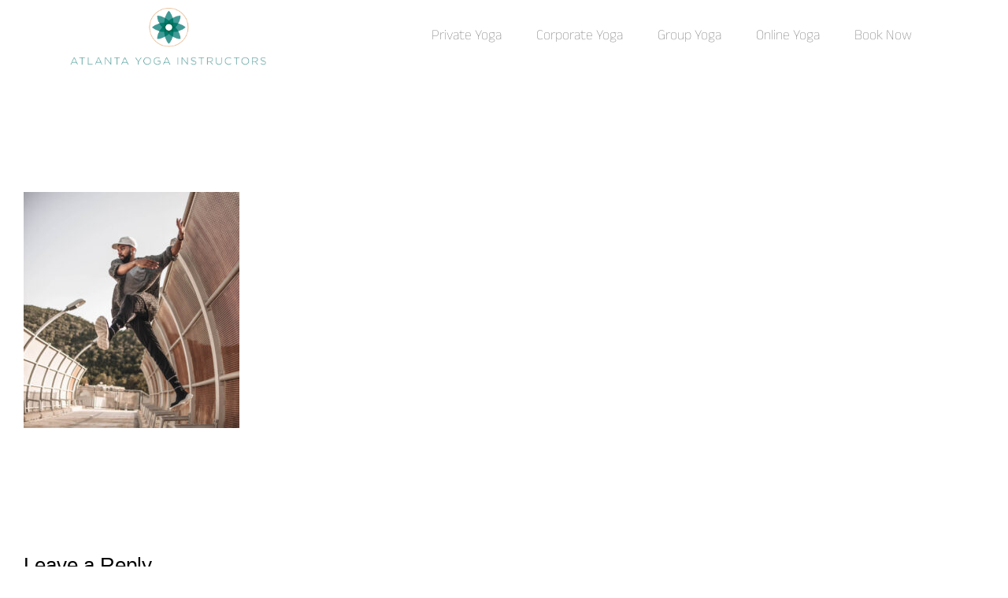

--- FILE ---
content_type: text/html; charset=utf-8
request_url: https://www.google.com/recaptcha/api2/aframe
body_size: 266
content:
<!DOCTYPE HTML><html><head><meta http-equiv="content-type" content="text/html; charset=UTF-8"></head><body><script nonce="wXf8dtrK3PQI0WmTgLmHwQ">/** Anti-fraud and anti-abuse applications only. See google.com/recaptcha */ try{var clients={'sodar':'https://pagead2.googlesyndication.com/pagead/sodar?'};window.addEventListener("message",function(a){try{if(a.source===window.parent){var b=JSON.parse(a.data);var c=clients[b['id']];if(c){var d=document.createElement('img');d.src=c+b['params']+'&rc='+(localStorage.getItem("rc::a")?sessionStorage.getItem("rc::b"):"");window.document.body.appendChild(d);sessionStorage.setItem("rc::e",parseInt(sessionStorage.getItem("rc::e")||0)+1);localStorage.setItem("rc::h",'1765111210131');}}}catch(b){}});window.parent.postMessage("_grecaptcha_ready", "*");}catch(b){}</script></body></html>

--- FILE ---
content_type: text/css
request_url: https://atlantayogainstructor.com/wp-content/themes/contempo/style.css?ver=1.0.0
body_size: 29
content:
@charset "UTF-8";
/*
Theme Name: Contempo
Theme URI: https://contempo.cmsmasters.net/
Author: cmsmasters
Author URI: https://cmsmasters.net/
Description: Contempo is a WordPress theme for dance schools that teach ballet, contempo dancing, latino & salsa clubs, hip-hop and jazz-funk dancing classes, zumba fitness and other dancing studios. Contempo has all the needed functionality inside, together with the ready solutions. If you are creating dancing blog, fitness blog, dancing school website, a dance or ballet studio online presence, Contempo theme is a perfect choice for you.
Version: 1.0.1
License:
License URI:
Text Domain: contempo
Domain Path: /theme-config/languages
Tags: one-column, two-columns, three-columns, four-columns, left-sidebar, right-sidebar, custom-background, custom-colors, custom-header, custom-menu, editor-style, featured-image-header, featured-images, flexible-header, full-width-template, microformats, post-formats, rtl-language-support, sticky-post, theme-options, threaded-comments, translation-ready
*/


.sticky,
.bypostauthor,
.screen-reader-text {
  outline: none;
}


--- FILE ---
content_type: text/css
request_url: https://atlantayogainstructor.com/wp-content/uploads/elementor/css/contempo-courses-for-membership-add-on.min.css?ver=1.0.0
body_size: 865
content:
#cmsmasters_body .pmpro_courses{background-color:var(--cmsmasters-lesson-wrapper-bg-color);border-left:var(--cmsmasters-lesson-wrapper-bd-width-left) var(--cmsmasters-lesson-wrapper-bd-style) var(--cmsmasters-lesson-wrapper-bd-color);border-bottom:var(--cmsmasters-lesson-wrapper-bd-width-bottom) var(--cmsmasters-lesson-wrapper-bd-style) var(--cmsmasters-lesson-wrapper-bd-color);border-right:var(--cmsmasters-lesson-wrapper-bd-width-right) var(--cmsmasters-lesson-wrapper-bd-style) var(--cmsmasters-lesson-wrapper-bd-color);border-top:var(--cmsmasters-lesson-wrapper-bd-width-top) var(--cmsmasters-lesson-wrapper-bd-style) var(--cmsmasters-lesson-wrapper-bd-color);-webkit-border-radius:var(--cmsmasters-lesson-wrapper-bd-radius);border-radius:var(--cmsmasters-lesson-wrapper-bd-radius);-webkit-box-shadow:var(--cmsmasters-lesson-wrapper-box-shadow);box-shadow:var(--cmsmasters-lesson-wrapper-box-shadow);padding:var(--cmsmasters-lesson-wrapper-padding-top) var(--cmsmasters-lesson-wrapper-padding-right) var(--cmsmasters-lesson-wrapper-padding-bottom) var(--cmsmasters-lesson-wrapper-padding-left);margin:var(--cmsmasters-lesson-wrapper-gap,1.5rem) auto 0;width:100%;max-width:var(--cmsmasters-lesson-wrapper-width,100%)}#cmsmasters_body .pmpro_courses:first-child{margin-top:0}#cmsmasters_body .pmpro_courses:last-child{margin-bottom:0}#cmsmasters_body .pmpro_courses .pmpro_courses-title{text-align:var(--cmsmasters-lesson-title-alignment,center);margin-bottom:var(--cmsmasters-lesson-title-gap,calc(1.5rem * 1.7));color:var(--cmsmasters-lesson-color-title);font-family:var(--cmsmasters-lesson-title-font-family);font-weight:var(--cmsmasters-lesson-title-font-weight);font-style:var(--cmsmasters-lesson-title-font-style);text-transform:var(--cmsmasters-lesson-title-text-transform);-webkit-text-decoration:var(--cmsmasters-lesson-title-text-decoration);text-decoration:var(--cmsmasters-lesson-title-text-decoration);font-size:var(--cmsmasters-lesson-title-font-size);line-height:var(--cmsmasters-lesson-title-line-height);letter-spacing:var(--cmsmasters-lesson-title-letter-spacing)}#cmsmasters_body .pmpro_courses .pmpro_courses-list{margin:0}#cmsmasters_body .pmpro_courses .pmpro_courses-list-item{border-top:var(--cmsmasters-lesson-border-width,1px) solid;border-color:var(--cmsmasters-lesson-border-color-list);padding:calc(var(--cmsmasters-lesson-list-gap) / 2) 0}#cmsmasters_body .pmpro_courses .pmpro_courses-list-item:first-child{border-top:none;padding-top:0}#cmsmasters_body .pmpro_courses .pmpro_courses-list-item:last-child{padding-bottom:0}#cmsmasters_body .pmpro_courses .pmpro_courses-list-item-link{display:-webkit-box;display:-ms-flexbox;display:flex;-webkit-box-orient:horizontal;-webkit-box-direction:normal;-ms-flex-direction:row;flex-direction:row;-webkit-box-pack:justify;-ms-flex-pack:justify;justify-content:space-between;-webkit-box-align:center;-ms-flex-align:center;align-items:center;-ms-flex-wrap:nowrap;flex-wrap:nowrap;padding:0;color:var(--cmsmasters-lesson-color-list);font-family:var(--cmsmasters-lesson-list-font-family);font-weight:var(--cmsmasters-lesson-list-font-weight);font-style:var(--cmsmasters-lesson-list-font-style);text-transform:var(--cmsmasters-lesson-list-text-transform);-webkit-text-decoration:var(--cmsmasters-lesson-list-text-decoration);text-decoration:var(--cmsmasters-lesson-list-text-decoration);font-size:var(--cmsmasters-lesson-list-font-size);line-height:var(--cmsmasters-lesson-list-line-height);letter-spacing:var(--cmsmasters-lesson-list-letter-spacing)}#cmsmasters_body .pmpro_courses .pmpro_courses-list-item-link .pmpro_courses-list-item-title{-webkit-transition:color .3s ease;-o-transition:color .3s ease;transition:color .3s ease}#cmsmasters_body .pmpro_courses .pmpro_courses-list-item-link:hover .pmpro_courses-list-item-title{-webkit-text-decoration:var(--cmsmasters-lesson-list-text-decoration);text-decoration:var(--cmsmasters-lesson-list-text-decoration);color:var(--cmsmasters-lesson-color-list-hover)}#cmsmasters_body .pmpro_courses .pmpro_courses-list-item-link .dashicons{display:-webkit-box;display:-ms-flexbox;display:flex;-webkit-box-align:center;-ms-flex-align:center;align-items:center;font-size:var(--cmsmasters-lesson-list-icon-size);color:var(--cmsmasters-lesson-color-list-icon)}#cmsmasters_body .pmpro_courses .pmpro_courses-list-item-link .dashicons.dashicons-yes{color:var(--cmsmasters-lesson-color-list-icon-completed)}#cmsmasters_body .pmpro_content_message{margin-top:calc(1.5rem * 1.7);text-align:center;font-family:var(--cmsmasters-h5-font-family);font-weight:var(--cmsmasters-h5-font-weight);font-style:var(--cmsmasters-h5-font-style);text-transform:var(--cmsmasters-h5-text-transform);-webkit-text-decoration:var(--cmsmasters-h5-text-decoration);text-decoration:var(--cmsmasters-h5-text-decoration);font-size:var(--cmsmasters-h5-font-size);line-height:var(--cmsmasters-h5-line-height);letter-spacing:var(--cmsmasters-h5-letter-spacing);title:var(--cmsmasters-colors-text)}#cmsmasters_body .pmpro_content_message a{font-family:var(--cmsmasters-button-font-family);font-weight:var(--cmsmasters-button-font-weight);font-style:var(--cmsmasters-button-font-style);text-transform:var(--cmsmasters-button-text-transform);-webkit-text-decoration:var(--cmsmasters-button-text-decoration);text-decoration:var(--cmsmasters-button-text-decoration);font-size:var(--cmsmasters-button-font-size);line-height:var(--cmsmasters-button-line-height);letter-spacing:var(--cmsmasters-button-letter-spacing);color:var(--cmsmasters-button-normal-colors-color);border-top:var(--cmsmasters-button-normal-bd-width-top) var(--cmsmasters-button-normal-bd-style) var(--cmsmasters-button-normal-colors-bd);border-right:var(--cmsmasters-button-normal-bd-width-right) var(--cmsmasters-button-normal-bd-style) var(--cmsmasters-button-normal-colors-bd);border-bottom:var(--cmsmasters-button-normal-bd-width-bottom) var(--cmsmasters-button-normal-bd-style) var(--cmsmasters-button-normal-colors-bd);border-left:var(--cmsmasters-button-normal-bd-width-left) var(--cmsmasters-button-normal-bd-style) var(--cmsmasters-button-normal-colors-bd);-webkit-border-radius:var(--cmsmasters-button-normal-bd-radius);border-radius:var(--cmsmasters-button-normal-bd-radius);text-shadow:var(--cmsmasters-button-text-shadow);-webkit-box-shadow:var(--cmsmasters-button-normal-box-shadow);box-shadow:var(--cmsmasters-button-normal-box-shadow);padding:var(--cmsmasters-button-padding-top) var(--cmsmasters-button-padding-right) var(--cmsmasters-button-padding-bottom) var(--cmsmasters-button-padding-left);display:inline-block;cursor:pointer;word-break:normal;position:relative;z-index:0;-webkit-transition:all .3s ease-in-out;-o-transition:all .3s ease-in-out;transition:all .3s ease-in-out;overflow:hidden;background-color:transparent;background-image:none;margin:1.5rem 10px 0 0}#cmsmasters_body .pmpro_content_message a:hover{color:var(--cmsmasters-button-hover-colors-color);border-color:var(--cmsmasters-button-hover-colors-bd);-webkit-border-radius:var(--cmsmasters-button-hover-bd-radius);border-radius:var(--cmsmasters-button-hover-bd-radius);-webkit-text-decoration:var(--cmsmasters-button-hover-text-decoration);text-decoration:var(--cmsmasters-button-hover-text-decoration);text-shadow:var(--cmsmasters-button-hover-text-shadow);-webkit-box-shadow:var(--cmsmasters-button-hover-box-shadow);box-shadow:var(--cmsmasters-button-hover-box-shadow)}#cmsmasters_body .pmpro_content_message a:after,#cmsmasters_body .pmpro_content_message a:before{content:"";width:100%;height:100%;position:absolute;left:0;top:0;z-index:-1;-webkit-transition:opacity .3s ease-in-out;-o-transition:opacity .3s ease-in-out;transition:opacity .3s ease-in-out}#cmsmasters_body .pmpro_content_message a:before{background-color:var(--cmsmasters-button-normal-colors-bg);background-image:var(--cmsmasters-button-normal-colors-bg-image);opacity:1}#cmsmasters_body .pmpro_content_message a:after{background-color:var(--cmsmasters-button-hover-colors-bg);background-image:var(--cmsmasters-button-hover-colors-bg-image);opacity:0}#cmsmasters_body .pmpro_content_message a:hover:before{opacity:0}#cmsmasters_body .pmpro_content_message a:hover:after{opacity:1}#cmsmasters_body .pmpro_content_message a:last-child{margin-right:0}#cmsmasters_body .pmpro_courses_lesson-back-to-course,#cmsmasters_body .pmpro_courses_lesson-back-to-course p,#cmsmasters_body .pmpro_courses_lesson-status,#cmsmasters_body .pmpro_courses_lesson-status p{margin:0}#cmsmasters_body .pmpro_courses_lesson-status{text-align:center;font-family:var(--cmsmasters-h5-font-family);font-weight:var(--cmsmasters-h5-font-weight);font-style:var(--cmsmasters-h5-font-style);text-transform:var(--cmsmasters-h5-text-transform);-webkit-text-decoration:var(--cmsmasters-h5-text-decoration);text-decoration:var(--cmsmasters-h5-text-decoration);font-size:var(--cmsmasters-h5-font-size);line-height:var(--cmsmasters-h5-line-height);letter-spacing:var(--cmsmasters-h5-letter-spacing)}#cmsmasters_body .pmpro_courses_lesson-status P{font-size:0;display:-webkit-box;display:-ms-flexbox;display:flex;-ms-flex-wrap:nowrap;flex-wrap:nowrap;-webkit-box-pack:center;-ms-flex-pack:center;justify-content:center;-webkit-box-align:center;-ms-flex-align:center;align-items:center}#cmsmasters_body .pmpro_courses_lesson-status input[type=checkbox]{width:28px;height:28px}#cmsmasters_body .pmpro_courses_lesson-status label{font-family:var(--cmsmasters-h5-font-family);font-weight:var(--cmsmasters-h5-font-weight);font-style:var(--cmsmasters-h5-font-style);text-transform:var(--cmsmasters-h5-text-transform);-webkit-text-decoration:var(--cmsmasters-h5-text-decoration);text-decoration:var(--cmsmasters-h5-text-decoration);font-size:var(--cmsmasters-h5-font-size);line-height:var(--cmsmasters-h5-line-height);letter-spacing:var(--cmsmasters-h5-letter-spacing)}#cmsmasters_body .pmpro_courses_lesson-status *{font:inherit}#cmsmasters_body .pmpro_courses_lesson-back-to-course{text-align:center;margin-top:1.5rem;font-family:var(--cmsmasters-text-font-family);font-weight:var(--cmsmasters-text-font-weight);font-style:var(--cmsmasters-text-font-style);text-transform:var(--cmsmasters-text-text-transform);-webkit-text-decoration:var(--cmsmasters-text-text-decoration);text-decoration:var(--cmsmasters-text-text-decoration);font-size:var(--cmsmasters-text-font-size);line-height:var(--cmsmasters-text-line-height);letter-spacing:var(--cmsmasters-text-letter-spacing)}#cmsmasters_body .pmpro_courses_lesson-back-to-course *{font:inherit}

--- FILE ---
content_type: text/css
request_url: https://atlantayogainstructor.com/wp-content/uploads/elementor/css/post-1826.css?ver=1765036863
body_size: 574
content:
.elementor-kit-1826{--e-global-color-primary:#121111;--e-global-color-secondary:#3D3D3D;--e-global-color-text:#404040;--e-global-color-accent:#000000;--e-global-color-tertiary:#474747;--e-global-color-background:#ffffff;--e-global-color-alternate:#ECECE7;--e-global-color-border:#E1E1E1;--e-global-typography-primary-font-family:"Rubik Local";--e-global-typography-primary-font-weight:500;--e-global-typography-secondary-font-family:"Rubik Local";--e-global-typography-secondary-font-weight:400;--e-global-typography-text-font-family:"Work Sans Local";--e-global-typography-text-font-size:16px;--e-global-typography-text-font-weight:normal;--e-global-typography-text-text-transform:none;--e-global-typography-text-font-style:normal;--e-global-typography-text-text-decoration:none;--e-global-typography-text-line-height:1.65em;--e-global-typography-text-letter-spacing:0px;--e-global-typography-text-word-spacing:0px;--e-global-typography-accent-font-family:"Anek Odia";--e-global-typography-accent-font-size:18px;--e-global-typography-accent-font-weight:100;--e-global-typography-accent-text-transform:none;--e-global-typography-accent-font-style:normal;--e-global-typography-accent-text-decoration:none;--e-global-typography-accent-line-height:1.5em;--e-global-typography-accent-letter-spacing:0px;--e-global-typography-accent-word-spacing:0px;--e-global-typography-tertiary-font-family:"Rubik Local";--e-global-typography-tertiary-font-size:16px;--e-global-typography-tertiary-font-weight:normal;--e-global-typography-tertiary-text-transform:none;--e-global-typography-tertiary-font-style:normal;--e-global-typography-tertiary-text-decoration:none;--e-global-typography-tertiary-line-height:1.5em;--e-global-typography-tertiary-letter-spacing:0px;--e-global-typography-tertiary-word-spacing:0px;--e-global-typography-meta-font-family:"Rubik Local";--e-global-typography-meta-font-size:14px;--e-global-typography-meta-font-weight:normal;--e-global-typography-meta-text-transform:none;--e-global-typography-meta-font-style:normal;--e-global-typography-meta-text-decoration:none;--e-global-typography-meta-line-height:1.55em;--e-global-typography-meta-letter-spacing:0px;--e-global-typography-meta-word-spacing:0px;--e-global-typography-taxonomy-font-family:"Rubik Local";--e-global-typography-taxonomy-font-size:12px;--e-global-typography-taxonomy-font-weight:500;--e-global-typography-taxonomy-text-transform:uppercase;--e-global-typography-taxonomy-font-style:normal;--e-global-typography-taxonomy-text-decoration:none;--e-global-typography-taxonomy-line-height:1.65em;--e-global-typography-taxonomy-letter-spacing:0px;--e-global-typography-taxonomy-word-spacing:0px;--e-global-typography-small-font-family:"Rubik Local";--e-global-typography-small-font-size:13px;--e-global-typography-small-font-weight:normal;--e-global-typography-small-text-transform:none;--e-global-typography-small-font-style:normal;--e-global-typography-small-text-decoration:none;--e-global-typography-small-line-height:1.55em;--e-global-typography-small-letter-spacing:0px;--e-global-typography-small-word-spacing:0px;--e-global-typography-h1-font-family:"Anek Odia";--e-global-typography-h1-font-size:48px;--e-global-typography-h1-font-weight:500;--e-global-typography-h1-text-transform:none;--e-global-typography-h1-font-style:normal;--e-global-typography-h1-text-decoration:none;--e-global-typography-h1-line-height:1.15em;--e-global-typography-h1-letter-spacing:0px;--e-global-typography-h1-word-spacing:0px;--e-global-typography-h2-font-family:"Anek Odia";--e-global-typography-h2-font-size:40px;--e-global-typography-h2-font-weight:300;--e-global-typography-h2-text-transform:none;--e-global-typography-h2-font-style:normal;--e-global-typography-h2-text-decoration:none;--e-global-typography-h2-line-height:1.15em;--e-global-typography-h2-letter-spacing:0px;--e-global-typography-h2-word-spacing:0px;--e-global-typography-h3-font-family:"Anek Odia";--e-global-typography-h3-font-size:32px;--e-global-typography-h3-font-weight:500;--e-global-typography-h3-text-transform:none;--e-global-typography-h3-font-style:normal;--e-global-typography-h3-text-decoration:none;--e-global-typography-h3-line-height:1.2em;--e-global-typography-h3-letter-spacing:0px;--e-global-typography-h3-word-spacing:0px;--e-global-typography-h4-font-family:"Work Sans Local";--e-global-typography-h4-font-size:26px;--e-global-typography-h4-font-weight:normal;--e-global-typography-h4-text-transform:none;--e-global-typography-h4-font-style:normal;--e-global-typography-h4-text-decoration:none;--e-global-typography-h4-line-height:1.25em;--e-global-typography-h4-letter-spacing:0px;--e-global-typography-h4-word-spacing:0px;--e-global-typography-h5-font-family:"Rubik Local";--e-global-typography-h5-font-size:20px;--e-global-typography-h5-font-weight:normal;--e-global-typography-h5-text-transform:none;--e-global-typography-h5-font-style:normal;--e-global-typography-h5-text-decoration:none;--e-global-typography-h5-line-height:1.3em;--e-global-typography-h5-letter-spacing:0px;--e-global-typography-h5-word-spacing:0px;--e-global-typography-h6-font-family:"Rubik Local";--e-global-typography-h6-font-size:16px;--e-global-typography-h6-font-weight:normal;--e-global-typography-h6-text-transform:none;--e-global-typography-h6-font-style:normal;--e-global-typography-h6-text-decoration:none;--e-global-typography-h6-line-height:1.4em;--e-global-typography-h6-letter-spacing:0px;--e-global-typography-h6-word-spacing:0px;--e-global-typography-button-font-family:"Rubik Local";--e-global-typography-button-font-size:16px;--e-global-typography-button-font-weight:normal;--e-global-typography-button-text-transform:none;--e-global-typography-button-font-style:normal;--e-global-typography-button-text-decoration:none;--e-global-typography-button-line-height:1.4em;--e-global-typography-button-letter-spacing:0px;--e-global-typography-button-word-spacing:0px;--e-global-typography-blockquote-font-family:"Rubik Local";--e-global-typography-blockquote-font-size:24px;--e-global-typography-blockquote-font-weight:300;--e-global-typography-blockquote-text-transform:none;--e-global-typography-blockquote-font-style:normal;--e-global-typography-blockquote-text-decoration:none;--e-global-typography-blockquote-line-height:1.35em;--e-global-typography-blockquote-letter-spacing:0px;--e-global-typography-blockquote-word-spacing:0px;--e-global-typography-0e63e62-font-family:"Rubik Local";--e-global-typography-0e63e62-font-size:21px;--e-global-typography-0e63e62-font-weight:normal;--e-global-typography-0e63e62-text-transform:none;--e-global-typography-0e63e62-font-style:normal;--e-global-typography-0e63e62-text-decoration:none;--e-global-typography-0e63e62-line-height:1.35em;--e-global-typography-0e63e62-letter-spacing:0px;--e-global-typography-0e63e62-word-spacing:0px;}.elementor-section.elementor-section-boxed > .elementor-container{max-width:1320px;}.e-con{--container-max-width:1320px;}.elementor-widget:not(:last-child){margin-block-end:20px;}.elementor-element{--widgets-spacing:20px 20px;--widgets-spacing-row:20px;--widgets-spacing-column:20px;}{}.cmsmasters-headline{display:var(--page-title-display);}@media(max-width:1024px){.elementor-kit-1826{--e-global-typography-text-font-size:16px;--e-global-typography-tertiary-font-size:15px;--e-global-typography-h1-font-size:40px;--e-global-typography-h2-font-size:34px;--e-global-typography-h3-font-size:27px;--e-global-typography-h4-font-size:22px;--e-global-typography-h5-font-size:18px;--e-global-typography-h6-font-size:15px;--e-global-typography-button-font-size:15px;--e-global-typography-blockquote-font-size:22px;--e-global-typography-0e63e62-font-size:19px;}.elementor-section.elementor-section-boxed > .elementor-container{max-width:1024px;}.e-con{--container-max-width:1024px;}}@media(max-width:767px){.elementor-kit-1826{--e-global-typography-text-font-size:15px;--e-global-typography-accent-font-size:14px;--e-global-typography-tertiary-font-size:14px;--e-global-typography-meta-font-size:13px;--e-global-typography-taxonomy-font-size:11px;--e-global-typography-small-font-size:12px;--e-global-typography-h1-font-size:28px;--e-global-typography-h2-font-size:26px;--e-global-typography-h3-font-size:22px;--e-global-typography-h4-font-size:19px;--e-global-typography-h5-font-size:17px;--e-global-typography-h6-font-size:14px;--e-global-typography-button-font-size:14px;--e-global-typography-blockquote-font-size:18px;--e-global-typography-0e63e62-font-size:16px;}.elementor-section.elementor-section-boxed > .elementor-container{max-width:767px;}.e-con{--container-max-width:767px;}}

--- FILE ---
content_type: text/css
request_url: https://atlantayogainstructor.com/wp-content/uploads/elementor/css/post-1905.css?ver=1765036863
body_size: 1284
content:
.elementor-1905 .elementor-element.elementor-element-8b3c2dd .elementor-widget-cmsmasters-site-logo__image-container img{width:250px;max-width:250px;}.elementor-bc-flex-widget .elementor-1905 .elementor-element.elementor-element-ee20d0e.elementor-column .elementor-widget-wrap{align-items:center;}.elementor-1905 .elementor-element.elementor-element-ee20d0e.elementor-column.elementor-element[data-element_type="column"] > .elementor-widget-wrap.elementor-element-populated{align-content:center;align-items:center;}.elementor-1905 .elementor-element.elementor-element-ee20d0e.elementor-column > .elementor-widget-wrap{justify-content:center;}.elementor-1905 .elementor-element.elementor-element-472344b{--dropdown-horizontal-distance:5px;width:initial;max-width:initial;--indicator-main-gap:8px;--indicator-submenu-gap:8px;--main-item-horizontal-padding:10px;--main-side-item-horizontal-padding:10px;--dropdown-top-distance:10px;--dropdown-border-radius:3px 3px 3px 3px;--dropdown-padding-top:20px;--dropdown-padding-right:20px;--dropdown-padding-bottom:20px;--dropdown-padding-left:20px;--dropdown-box-shadow:10px 2px 50px 0px rgba(189.00000000000003, 178, 199.00000000000003, 0.15);--dropdown-main-level-typography-font-family:var( --e-global-typography-accent-font-family ), Sans-serif;--dropdown-main-level-typography-font-size:var( --e-global-typography-accent-font-size );--dropdown-main-level-typography-font-weight:var( --e-global-typography-accent-font-weight );--dropdown-main-level-typography-text-transform:var( --e-global-typography-accent-text-transform );--dropdown-main-level-typography-font-style:var( --e-global-typography-accent-font-style );--dropdown-main-level-typography-text-decoration:var( --e-global-typography-accent-text-decoration );--dropdown-main-level-typography-line-height:var( --e-global-typography-accent-line-height );--dropdown-main-level-typography-letter-spacing:var( --e-global-typography-accent-letter-spacing );--dropdown-main-level-typography-word-spacing:var( --e-global-typography-accent-word-spacing );--dropdown-main-level-color:var( --e-global-color-secondary );--dropdown-main-level-color-hover:var( --e-global-color-primary );--dropdown-main-level-color-active:var( --e-global-color-primary );--dropdown-item-main-horizontal-padding:0px;--dropdown-item-main-vertical-padding:0px;--dropdown-item-space-main-between:10px;--dropdown-divider-type:none;}.elementor-1905 .elementor-element.elementor-element-472344b .elementor-widget-cmsmasters-nav-menu__main.cmsmasters-layout-horizontal > ul > li > a .elementor-widget-cmsmasters-nav-menu__arrow > span,
					.elementor-1905 .elementor-element.elementor-element-472344b .elementor-widget-cmsmasters-nav-menu__main.cmsmasters-layout-vertical.cmsmasters-vertical-type-normal > ul > li > a .elementor-widget-cmsmasters-nav-menu__arrow > span{font-size:10px;}.elementor-1905 .elementor-element.elementor-element-472344b .elementor-widget-cmsmasters-nav-menu__main.cmsmasters-layout-horizontal > ul > li > a .elementor-widget-cmsmasters-nav-menu__arrow > span svg,
					.elementor-1905 .elementor-element.elementor-element-472344b .elementor-widget-cmsmasters-nav-menu__main.cmsmasters-layout-vertical.cmsmasters-vertical-type-normal > ul > li > a .elementor-widget-cmsmasters-nav-menu__arrow > span svg{width:10px;height:10px;}.elementor-1905 .elementor-element.elementor-element-472344b .elementor-widget-cmsmasters-nav-menu__main.cmsmasters-layout-horizontal > ul > li .elementor-widget-cmsmasters-nav-menu__dropdown-submenu,
					.elementor-1905 .elementor-element.elementor-element-472344b .elementor-widget-cmsmasters-nav-menu__main.cmsmasters-layout-vertical.cmsmasters-vertical-type-normal > ul > li .elementor-widget-cmsmasters-nav-menu__dropdown-submenu{width:200px;}.elementor-1905 .elementor-element.elementor-element-472344b .elementor-widget-cmsmasters-nav-menu__main.cmsmasters-layout-horizontal > ul ul a .elementor-widget-cmsmasters-nav-menu__arrow > span,
					.elementor-1905 .elementor-element.elementor-element-472344b .elementor-widget-cmsmasters-nav-menu__main.cmsmasters-layout-vertical.cmsmasters-vertical-type-normal > ul ul a .elementor-widget-cmsmasters-nav-menu__arrow > span,
					.elementor-1905 .elementor-element.elementor-element-472344b .elementor-widget-cmsmasters-nav-menu__main.cmsmasters-layout-vertical.cmsmasters-vertical-type-toggle a .elementor-widget-cmsmasters-nav-menu__arrow > span,
					.elementor-1905 .elementor-element.elementor-element-472344b .elementor-widget-cmsmasters-nav-menu__main.cmsmasters-layout-vertical.cmsmasters-vertical-type-accordion a .elementor-widget-cmsmasters-nav-menu__arrow > span,
					.elementor-1905 .elementor-element.elementor-element-472344b .elementor-widget-cmsmasters-nav-menu__dropdown a .elementor-widget-cmsmasters-nav-menu__arrow > span{font-size:10px;}.elementor-1905 .elementor-element.elementor-element-472344b .elementor-widget-cmsmasters-nav-menu__main.cmsmasters-layout-horizontal > ul ul a .elementor-widget-cmsmasters-nav-menu__arrow > span svg,
					.elementor-1905 .elementor-element.elementor-element-472344b .elementor-widget-cmsmasters-nav-menu__main.cmsmasters-layout-vertical.cmsmasters-vertical-type-normal > ul ul a .elementor-widget-cmsmasters-nav-menu__arrow > span svg,
					.elementor-1905 .elementor-element.elementor-element-472344b .elementor-widget-cmsmasters-nav-menu__main.cmsmasters-layout-vertical.cmsmasters-vertical-type-toggle a .elementor-widget-cmsmasters-nav-menu__arrow > span svg,
					.elementor-1905 .elementor-element.elementor-element-472344b .elementor-widget-cmsmasters-nav-menu__main.cmsmasters-layout-vertical.cmsmasters-vertical-type-accordion a .elementor-widget-cmsmasters-nav-menu__arrow > span svg,
					.elementor-1905 .elementor-element.elementor-element-472344b .elementor-widget-cmsmasters-nav-menu__dropdown a .elementor-widget-cmsmasters-nav-menu__arrow > span svg{width:10px;height:10px;}.elementor-1905 .elementor-element.elementor-element-472344b .elementor-widget-cmsmasters-nav-menu__main.cmsmasters-layout-horizontal > ul > li > a,
			.elementor-1905 .elementor-element.elementor-element-472344b .elementor-widget-cmsmasters-nav-menu__main.cmsmasters-layout-vertical.cmsmasters-vertical-type-normal > ul > li > a,
			.elementor-1905 .elementor-element.elementor-element-472344b .elementor-widget-cmsmasters-nav-menu__main.cmsmasters-layout-vertical.cmsmasters-vertical-type-side > ul > li > a{font-family:var( --e-global-typography-accent-font-family ), Sans-serif;font-size:var( --e-global-typography-accent-font-size );font-weight:var( --e-global-typography-accent-font-weight );text-transform:var( --e-global-typography-accent-text-transform );font-style:var( --e-global-typography-accent-font-style );text-decoration:var( --e-global-typography-accent-text-decoration );line-height:var( --e-global-typography-accent-line-height );letter-spacing:var( --e-global-typography-accent-letter-spacing );word-spacing:var( --e-global-typography-accent-word-spacing );color:var( --e-global-color-secondary );fill:var( --e-global-color-secondary );padding-top:7px;padding-bottom:7px;}.elementor-1905 .elementor-element.elementor-element-472344b .elementor-widget-cmsmasters-nav-menu__main.cmsmasters-layout-horizontal > ul > li > a:hover,
			.elementor-1905 .elementor-element.elementor-element-472344b .elementor-widget-cmsmasters-nav-menu__main.cmsmasters-layout-horizontal > ul > li:hover > a,
			.elementor-1905 .elementor-element.elementor-element-472344b .elementor-widget-cmsmasters-nav-menu__main.cmsmasters-layout-horizontal > ul > li > a:focus,
			.elementor-1905 .elementor-element.elementor-element-472344b .elementor-widget-cmsmasters-nav-menu__main.cmsmasters-layout-vertical.cmsmasters-vertical-type-normal > ul > li > a:hover,
			.elementor-1905 .elementor-element.elementor-element-472344b .elementor-widget-cmsmasters-nav-menu__main.cmsmasters-layout-vertical.cmsmasters-vertical-type-normal > ul > li:hover > a,
			.elementor-1905 .elementor-element.elementor-element-472344b .elementor-widget-cmsmasters-nav-menu__main.cmsmasters-layout-vertical.cmsmasters-vertical-type-normal > ul > li > a:focus,
			.elementor-1905 .elementor-element.elementor-element-472344b .elementor-widget-cmsmasters-nav-menu__main.cmsmasters-layout-vertical.cmsmasters-vertical-type-side > ul > li > a:hover,
			.elementor-1905 .elementor-element.elementor-element-472344b .elementor-widget-cmsmasters-nav-menu__main.cmsmasters-layout-vertical.cmsmasters-vertical-type-side > ul > li > a:focus{color:#FFFFFF;fill:#FFFFFF;background-color:var( --e-global-color-secondary );}.elementor-1905 .elementor-element.elementor-element-472344b .elementor-widget-cmsmasters-nav-menu__main.cmsmasters-layout-horizontal > ul > li.current-menu-ancestor > a,
			.elementor-1905 .elementor-element.elementor-element-472344b .elementor-widget-cmsmasters-nav-menu__main.cmsmasters-layout-horizontal > ul > li.current-menu-ancestor:hover > a,
			.elementor-1905 .elementor-element.elementor-element-472344b .elementor-widget-cmsmasters-nav-menu__main.cmsmasters-layout-horizontal > ul > li.current-menu-ancestor:focus > a,
			.elementor-1905 .elementor-element.elementor-element-472344b .elementor-widget-cmsmasters-nav-menu__main.cmsmasters-layout-vertical.cmsmasters-vertical-type-normal > ul > li.current-menu-ancestor > a,
			.elementor-1905 .elementor-element.elementor-element-472344b .elementor-widget-cmsmasters-nav-menu__main.cmsmasters-layout-vertical.cmsmasters-vertical-type-normal > ul > li.current-menu-ancestor:hover > a,
			.elementor-1905 .elementor-element.elementor-element-472344b .elementor-widget-cmsmasters-nav-menu__main.cmsmasters-layout-vertical.cmsmasters-vertical-type-normal > ul > li.current-menu-ancestor:focus > a,
			.elementor-1905 .elementor-element.elementor-element-472344b .elementor-widget-cmsmasters-nav-menu__main.cmsmasters-layout-vertical.cmsmasters-vertical-type-side > ul > li.current-menu-ancestor > a,
			.elementor-1905 .elementor-element.elementor-element-472344b .elementor-widget-cmsmasters-nav-menu__main.cmsmasters-layout-vertical.cmsmasters-vertical-type-side > ul > li.current-menu-ancestor:hover > a,
			.elementor-1905 .elementor-element.elementor-element-472344b .elementor-widget-cmsmasters-nav-menu__main.cmsmasters-layout-vertical.cmsmasters-vertical-type-side > ul > li.current-menu-ancestor:focus > a,
			.elementor-1905 .elementor-element.elementor-element-472344b .elementor-widget-cmsmasters-nav-menu__main.cmsmasters-layout-horizontal > ul > li > a.elementor-widget-cmsmasters-nav-menu__item-active,
			.elementor-1905 .elementor-element.elementor-element-472344b .elementor-widget-cmsmasters-nav-menu__main.cmsmasters-layout-horizontal > ul > li > a.elementor-widget-cmsmasters-nav-menu__item-active:hover,
			.elementor-1905 .elementor-element.elementor-element-472344b .elementor-widget-cmsmasters-nav-menu__main.cmsmasters-layout-horizontal > ul > li > a.elementor-widget-cmsmasters-nav-menu__item-active:focus,
			.elementor-1905 .elementor-element.elementor-element-472344b .elementor-widget-cmsmasters-nav-menu__main.cmsmasters-layout-vertical.cmsmasters-vertical-type-normal > ul > li > a.elementor-widget-cmsmasters-nav-menu__item-active,
			.elementor-1905 .elementor-element.elementor-element-472344b .elementor-widget-cmsmasters-nav-menu__main.cmsmasters-layout-vertical.cmsmasters-vertical-type-normal > ul > li > a.elementor-widget-cmsmasters-nav-menu__item-active:hover,
			.elementor-1905 .elementor-element.elementor-element-472344b .elementor-widget-cmsmasters-nav-menu__main.cmsmasters-layout-vertical.cmsmasters-vertical-type-normal > ul > li > a.elementor-widget-cmsmasters-nav-menu__item-active:focus,
			.elementor-1905 .elementor-element.elementor-element-472344b .elementor-widget-cmsmasters-nav-menu__main.cmsmasters-layout-vertical.cmsmasters-vertical-type-side > ul > li > a.elementor-widget-cmsmasters-nav-menu__item-active,
			.elementor-1905 .elementor-element.elementor-element-472344b .elementor-widget-cmsmasters-nav-menu__main.cmsmasters-layout-vertical.cmsmasters-vertical-type-side > ul > li > a.elementor-widget-cmsmasters-nav-menu__item-active:hover,
			.elementor-1905 .elementor-element.elementor-element-472344b .elementor-widget-cmsmasters-nav-menu__main.cmsmasters-layout-vertical.cmsmasters-vertical-type-side > ul > li > a.elementor-widget-cmsmasters-nav-menu__item-active:focus{color:#FFFFFF;fill:#FFFFFF;background-color:#000000;}.elementor-1905 .elementor-element.elementor-element-472344b .elementor-widget-cmsmasters-nav-menu__main.cmsmasters-layout-horizontal .elementor-widget-cmsmasters-nav-menu__container-inner{margin-left:calc( 24px / 2 * -1 );margin-right:calc( 24px / 2 * -1 );}.elementor-1905 .elementor-element.elementor-element-472344b .elementor-widget-cmsmasters-nav-menu__main.cmsmasters-layout-horizontal .elementor-widget-cmsmasters-nav-menu__container-inner > li{margin-left:calc( 24px / 2 );margin-right:calc( 24px / 2 );}.elementor-1905 .elementor-element.elementor-element-472344b .elementor-widget-cmsmasters-nav-menu__main.cmsmasters-vertical-type-normal > ul > li:not(:last-child){margin-bottom:24px;}.elementor-1905 .elementor-element.elementor-element-472344b .elementor-widget-cmsmasters-nav-menu__main.cmsmasters-vertical-type-side > ul > li:not(:last-child){margin-bottom:24px;}.elementor-1905 .elementor-element.elementor-element-472344b .elementor-widget-cmsmasters-nav-menu__main > ul > li > a{border-radius:0px;}.elementor-1905 .elementor-element.elementor-element-472344b .elementor-widget-cmsmasters-nav-menu__main.cmsmasters-layout-horizontal > ul > li > .elementor-widget-cmsmasters-nav-menu__dropdown-submenu,
					.elementor-1905 .elementor-element.elementor-element-472344b .elementor-widget-cmsmasters-nav-menu__dropdown > ul{margin-top:10px;}.elementor-1905 .elementor-element.elementor-element-472344b .elementor-widget-cmsmasters-nav-menu__main:not(.cmsmasters-layout-dropdown) > ul > li > .elementor-widget-cmsmasters-nav-menu__dropdown-submenu:before{height:10px;}.elementor-1905 .elementor-element.elementor-element-472344b .elementor-widget-cmsmasters-nav-menu__main.cmsmasters-layout-horizontal > ul .elementor-widget-cmsmasters-nav-menu__dropdown-submenu,
					.elementor-1905 .elementor-element.elementor-element-472344b .elementor-widget-cmsmasters-nav-menu__main.cmsmasters-layout-vertical.cmsmasters-vertical-type-normal > ul .elementor-widget-cmsmasters-nav-menu__dropdown-submenu,
					.elementor-1905 .elementor-element.elementor-element-472344b .elementor-widget-cmsmasters-nav-menu__main.cmsmasters-layout-vertical.cmsmasters-vertical-type-toggle > ul,
					.elementor-1905 .elementor-element.elementor-element-472344b .elementor-widget-cmsmasters-nav-menu__main.cmsmasters-layout-vertical.cmsmasters-vertical-type-accordion > ul,
					.elementor-1905 .elementor-element.elementor-element-472344b .elementor-widget-cmsmasters-nav-menu__dropdown:not(.cmsmasters-menu-dropdown-type-offcanvas) > ul,
					.elementor-1905 .elementor-element.elementor-element-472344b .elementor-widget-cmsmasters-nav-menu__dropdown.cmsmasters-menu-dropdown-type-offcanvas{border-radius:3px 3px 3px 3px;}.elementor-1905 .elementor-element.elementor-element-472344b .elementor-widget-cmsmasters-nav-menu__main.cmsmasters-layout-horizontal > ul .elementor-widget-cmsmasters-nav-menu__dropdown-submenu,
					.elementor-1905 .elementor-element.elementor-element-472344b .elementor-widget-cmsmasters-nav-menu__main.cmsmasters-layout-vertical.cmsmasters-vertical-type-normal > ul .elementor-widget-cmsmasters-nav-menu__dropdown-submenu,
					.elementor-1905 .elementor-element.elementor-element-472344b .elementor-widget-cmsmasters-nav-menu__main.cmsmasters-layout-vertical.cmsmasters-vertical-type-toggle > ul,
					.elementor-1905 .elementor-element.elementor-element-472344b .elementor-widget-cmsmasters-nav-menu__main.cmsmasters-layout-vertical.cmsmasters-vertical-type-accordion > ul,
					.elementor-1905 .elementor-element.elementor-element-472344b .elementor-widget-cmsmasters-nav-menu__dropdown:not(.cmsmasters-menu-dropdown-type-offcanvas) > ul{box-shadow:10px 2px 50px 0px rgba(189.00000000000003, 178, 199.00000000000003, 0.15);}.elementor-1905 .elementor-element.elementor-element-472344b .elementor-widget-cmsmasters-nav-menu__main.cmsmasters-layout-horizontal > ul .elementor-widget-cmsmasters-nav-menu__dropdown-submenu li > a,
			.elementor-1905 .elementor-element.elementor-element-472344b .elementor-widget-cmsmasters-nav-menu__main.cmsmasters-layout-vertical.cmsmasters-vertical-type-normal > ul .elementor-widget-cmsmasters-nav-menu__dropdown-submenu li > a,
			.elementor-1905 .elementor-element.elementor-element-472344b .elementor-widget-cmsmasters-nav-menu__main.cmsmasters-layout-vertical.cmsmasters-vertical-type-toggle > ul > li > a,
			.elementor-1905 .elementor-element.elementor-element-472344b .elementor-widget-cmsmasters-nav-menu__main.cmsmasters-layout-vertical.cmsmasters-vertical-type-toggle > ul .elementor-widget-cmsmasters-nav-menu__dropdown-submenu li > a,
			.elementor-1905 .elementor-element.elementor-element-472344b .elementor-widget-cmsmasters-nav-menu__main.cmsmasters-layout-vertical.cmsmasters-vertical-type-accordion > ul > li > a,
			.elementor-1905 .elementor-element.elementor-element-472344b .elementor-widget-cmsmasters-nav-menu__main.cmsmasters-layout-vertical.cmsmasters-vertical-type-accordion > ul .elementor-widget-cmsmasters-nav-menu__dropdown-submenu li > a,
			.elementor-1905 .elementor-element.elementor-element-472344b .elementor-widget-cmsmasters-nav-menu__dropdown > ul > li > a,
			.elementor-1905 .elementor-element.elementor-element-472344b .elementor-widget-cmsmasters-nav-menu__dropdown > ul .elementor-widget-cmsmasters-nav-menu__dropdown-submenu li > a{font-family:var( --e-global-typography-accent-font-family ), Sans-serif;font-size:var( --e-global-typography-accent-font-size );font-weight:var( --e-global-typography-accent-font-weight );text-transform:var( --e-global-typography-accent-text-transform );font-style:var( --e-global-typography-accent-font-style );text-decoration:var( --e-global-typography-accent-text-decoration );line-height:var( --e-global-typography-accent-line-height );letter-spacing:var( --e-global-typography-accent-letter-spacing );word-spacing:var( --e-global-typography-accent-word-spacing );color:var( --e-global-color-secondary );fill:var( --e-global-color-secondary );padding-top:0px;padding-bottom:0px;}.elementor-1905 .elementor-element.elementor-element-472344b .elementor-widget-cmsmasters-nav-menu__main.cmsmasters-layout-horizontal > ul .elementor-widget-cmsmasters-nav-menu__dropdown-submenu li:hover > a,
			.elementor-1905 .elementor-element.elementor-element-472344b .elementor-widget-cmsmasters-nav-menu__main.cmsmasters-layout-horizontal > ul .elementor-widget-cmsmasters-nav-menu__dropdown-submenu li > a:focus,
			.elementor-1905 .elementor-element.elementor-element-472344b .elementor-widget-cmsmasters-nav-menu__main.cmsmasters-layout-vertical.cmsmasters-vertical-type-normal > ul .elementor-widget-cmsmasters-nav-menu__dropdown-submenu li:hover > a,
			.elementor-1905 .elementor-element.elementor-element-472344b .elementor-widget-cmsmasters-nav-menu__main.cmsmasters-layout-vertical.cmsmasters-vertical-type-normal > ul .elementor-widget-cmsmasters-nav-menu__dropdown-submenu li > a:focus,
			.elementor-1905 .elementor-element.elementor-element-472344b .elementor-widget-cmsmasters-nav-menu__main.cmsmasters-layout-vertical.cmsmasters-vertical-type-toggle > ul > li > a:hover,
			.elementor-1905 .elementor-element.elementor-element-472344b .elementor-widget-cmsmasters-nav-menu__main.cmsmasters-layout-vertical.cmsmasters-vertical-type-toggle > ul .elementor-widget-cmsmasters-nav-menu__dropdown-submenu li > a:hover,
			.elementor-1905 .elementor-element.elementor-element-472344b .elementor-widget-cmsmasters-nav-menu__main.cmsmasters-layout-vertical.cmsmasters-vertical-type-toggle > ul > li > a:focus,
			.elementor-1905 .elementor-element.elementor-element-472344b .elementor-widget-cmsmasters-nav-menu__main.cmsmasters-layout-vertical.cmsmasters-vertical-type-toggle > ul .elementor-widget-cmsmasters-nav-menu__dropdown-submenu li > a:focus,
			.elementor-1905 .elementor-element.elementor-element-472344b .elementor-widget-cmsmasters-nav-menu__main.cmsmasters-layout-vertical.cmsmasters-vertical-type-accordion > ul > li > a:hover,
			.elementor-1905 .elementor-element.elementor-element-472344b .elementor-widget-cmsmasters-nav-menu__main.cmsmasters-layout-vertical.cmsmasters-vertical-type-accordion > ul .elementor-widget-cmsmasters-nav-menu__dropdown-submenu li > a:hover,
			.elementor-1905 .elementor-element.elementor-element-472344b .elementor-widget-cmsmasters-nav-menu__main.cmsmasters-layout-vertical.cmsmasters-vertical-type-accordion > ul > li > a:focus,
			.elementor-1905 .elementor-element.elementor-element-472344b .elementor-widget-cmsmasters-nav-menu__main.cmsmasters-layout-vertical.cmsmasters-vertical-type-accordion > ul .elementor-widget-cmsmasters-nav-menu__dropdown-submenu li > a:focus,
			.elementor-1905 .elementor-element.elementor-element-472344b .elementor-widget-cmsmasters-nav-menu__dropdown > ul > li > a:hover,
			.elementor-1905 .elementor-element.elementor-element-472344b .elementor-widget-cmsmasters-nav-menu__dropdown > ul .elementor-widget-cmsmasters-nav-menu__dropdown-submenu li > a:hover,
			.elementor-1905 .elementor-element.elementor-element-472344b .elementor-widget-cmsmasters-nav-menu__dropdown > ul > li > a:focus
			.elementor-1905 .elementor-element.elementor-element-472344b .elementor-widget-cmsmasters-nav-menu__dropdown > ul .elementor-widget-cmsmasters-nav-menu__dropdown-submenu li > a:focus{color:var( --e-global-color-primary );fill:var( --e-global-color-primary );}.elementor-1905 .elementor-element.elementor-element-472344b .elementor-widget-cmsmasters-nav-menu__main.cmsmasters-layout-horizontal > ul .elementor-widget-cmsmasters-nav-menu__dropdown-submenu > li.current-menu-ancestor > a,
			.elementor-1905 .elementor-element.elementor-element-472344b .elementor-widget-cmsmasters-nav-menu__main.cmsmasters-layout-horizontal > ul .elementor-widget-cmsmasters-nav-menu__dropdown-submenu > li.current-menu-ancestor:hover > a,
			.elementor-1905 .elementor-element.elementor-element-472344b .elementor-widget-cmsmasters-nav-menu__main.cmsmasters-layout-horizontal > ul .elementor-widget-cmsmasters-nav-menu__dropdown-submenu > li.current-menu-ancestor:focus > a,
			.elementor-1905 .elementor-element.elementor-element-472344b .elementor-widget-cmsmasters-nav-menu__main.cmsmasters-layout-vertical.cmsmasters-vertical-type-normal > ul .elementor-widget-cmsmasters-nav-menu__dropdown-submenu > li.current-menu-ancestor > a,
			.elementor-1905 .elementor-element.elementor-element-472344b .elementor-widget-cmsmasters-nav-menu__main.cmsmasters-layout-vertical.cmsmasters-vertical-type-normal > ul .elementor-widget-cmsmasters-nav-menu__dropdown-submenu > li.current-menu-ancestor:hover > a,
			.elementor-1905 .elementor-element.elementor-element-472344b .elementor-widget-cmsmasters-nav-menu__main.cmsmasters-layout-vertical.cmsmasters-vertical-type-normal > ul .elementor-widget-cmsmasters-nav-menu__dropdown-submenu > li.current-menu-ancestor:focus > a,
			.elementor-1905 .elementor-element.elementor-element-472344b .elementor-widget-cmsmasters-nav-menu__main.cmsmasters-layout-horizontal > ul .elementor-widget-cmsmasters-nav-menu__dropdown-submenu a.elementor-widget-cmsmasters-nav-menu__item-active,
			.elementor-1905 .elementor-element.elementor-element-472344b .elementor-widget-cmsmasters-nav-menu__main.cmsmasters-layout-horizontal > ul .elementor-widget-cmsmasters-nav-menu__dropdown-submenu a.elementor-widget-cmsmasters-nav-menu__item-active:hover,
			.elementor-1905 .elementor-element.elementor-element-472344b .elementor-widget-cmsmasters-nav-menu__main.cmsmasters-layout-horizontal > ul .elementor-widget-cmsmasters-nav-menu__dropdown-submenu a.elementor-widget-cmsmasters-nav-menu__item-active:focus,
			.elementor-1905 .elementor-element.elementor-element-472344b .elementor-widget-cmsmasters-nav-menu__main.cmsmasters-layout-vertical.cmsmasters-vertical-type-normal > ul .elementor-widget-cmsmasters-nav-menu__dropdown-submenu a.elementor-widget-cmsmasters-nav-menu__item-active,
			.elementor-1905 .elementor-element.elementor-element-472344b .elementor-widget-cmsmasters-nav-menu__main.cmsmasters-layout-vertical.cmsmasters-vertical-type-normal > ul .elementor-widget-cmsmasters-nav-menu__dropdown-submenu a.elementor-widget-cmsmasters-nav-menu__item-active:hover,
			.elementor-1905 .elementor-element.elementor-element-472344b .elementor-widget-cmsmasters-nav-menu__main.cmsmasters-layout-vertical.cmsmasters-vertical-type-normal > ul .elementor-widget-cmsmasters-nav-menu__dropdown-submenu a.elementor-widget-cmsmasters-nav-menu__item-active:focus,
			.elementor-1905 .elementor-element.elementor-element-472344b .elementor-widget-cmsmasters-nav-menu__main.cmsmasters-layout-vertical.cmsmasters-vertical-type-toggle > ul > li > a.elementor-widget-cmsmasters-nav-menu__item-active,
			.elementor-1905 .elementor-element.elementor-element-472344b .elementor-widget-cmsmasters-nav-menu__main.cmsmasters-layout-vertical.cmsmasters-vertical-type-toggle > ul .elementor-widget-cmsmasters-nav-menu__dropdown-submenu a.elementor-widget-cmsmasters-nav-menu__item-active,
			.elementor-1905 .elementor-element.elementor-element-472344b .elementor-widget-cmsmasters-nav-menu__main.cmsmasters-layout-vertical.cmsmasters-vertical-type-toggle > ul > li > a.elementor-widget-cmsmasters-nav-menu__item-active:hover,
			.elementor-1905 .elementor-element.elementor-element-472344b .elementor-widget-cmsmasters-nav-menu__main.cmsmasters-layout-vertical.cmsmasters-vertical-type-toggle > ul .elementor-widget-cmsmasters-nav-menu__dropdown-submenu a.elementor-widget-cmsmasters-nav-menu__item-active:hover,
			.elementor-1905 .elementor-element.elementor-element-472344b .elementor-widget-cmsmasters-nav-menu__main.cmsmasters-layout-vertical.cmsmasters-vertical-type-toggle > ul > li > a.elementor-widget-cmsmasters-nav-menu__item-active:focus,
			.elementor-1905 .elementor-element.elementor-element-472344b .elementor-widget-cmsmasters-nav-menu__main.cmsmasters-layout-vertical.cmsmasters-vertical-type-toggle > ul .elementor-widget-cmsmasters-nav-menu__dropdown-submenu a.elementor-widget-cmsmasters-nav-menu__item-active:focus,
			.elementor-1905 .elementor-element.elementor-element-472344b .elementor-widget-cmsmasters-nav-menu__main.cmsmasters-layout-vertical.cmsmasters-vertical-type-accordion > ul > li > a.elementor-widget-cmsmasters-nav-menu__item-active,
			.elementor-1905 .elementor-element.elementor-element-472344b .elementor-widget-cmsmasters-nav-menu__main.cmsmasters-layout-vertical.cmsmasters-vertical-type-accordion > ul .elementor-widget-cmsmasters-nav-menu__dropdown-submenu a.elementor-widget-cmsmasters-nav-menu__item-active,
			.elementor-1905 .elementor-element.elementor-element-472344b .elementor-widget-cmsmasters-nav-menu__main.cmsmasters-layout-vertical.cmsmasters-vertical-type-accordion > ul > li > a.elementor-widget-cmsmasters-nav-menu__item-active:hover,
			.elementor-1905 .elementor-element.elementor-element-472344b .elementor-widget-cmsmasters-nav-menu__main.cmsmasters-layout-vertical.cmsmasters-vertical-type-accordion > ul .elementor-widget-cmsmasters-nav-menu__dropdown-submenu a.elementor-widget-cmsmasters-nav-menu__item-active:hover,
			.elementor-1905 .elementor-element.elementor-element-472344b .elementor-widget-cmsmasters-nav-menu__main.cmsmasters-layout-vertical.cmsmasters-vertical-type-accordion > ul > li > a.elementor-widget-cmsmasters-nav-menu__item-active:focus,
			.elementor-1905 .elementor-element.elementor-element-472344b .elementor-widget-cmsmasters-nav-menu__main.cmsmasters-layout-vertical.cmsmasters-vertical-type-accordion > ul .elementor-widget-cmsmasters-nav-menu__dropdown-submenu a.elementor-widget-cmsmasters-nav-menu__item-active:focus,
			.elementor-1905 .elementor-element.elementor-element-472344b .elementor-widget-cmsmasters-nav-menu__dropdown > ul > li.current-menu-item > a,
			.elementor-1905 .elementor-element.elementor-element-472344b .elementor-widget-cmsmasters-nav-menu__dropdown > ul .elementor-widget-cmsmasters-nav-menu__dropdown-submenu li.current-menu-item > a,
			.elementor-1905 .elementor-element.elementor-element-472344b .elementor-widget-cmsmasters-nav-menu__dropdown > ul > li.current-menu-item > a:hover,
			.elementor-1905 .elementor-element.elementor-element-472344b .elementor-widget-cmsmasters-nav-menu__dropdown > ul .elementor-widget-cmsmasters-nav-menu__dropdown-submenu li.current-menu-item > a:hover,
			.elementor-1905 .elementor-element.elementor-element-472344b .elementor-widget-cmsmasters-nav-menu__dropdown > ul > li.current-menu-item > a:focus,
			.elementor-1905 .elementor-element.elementor-element-472344b .elementor-widget-cmsmasters-nav-menu__dropdown > ul .elementor-widget-cmsmasters-nav-menu__dropdown-submenu li.current-menu-item > a:focus{color:var( --e-global-color-primary );fill:var( --e-global-color-primary );}.elementor-1905 .elementor-element.elementor-element-472344b .elementor-widget-cmsmasters-nav-menu__main.cmsmasters-layout-horizontal > ul .elementor-widget-cmsmasters-nav-menu__dropdown-submenu li:not(:first-child),
					.elementor-1905 .elementor-element.elementor-element-472344b .elementor-widget-cmsmasters-nav-menu__main.cmsmasters-layout-vertical.cmsmasters-vertical-type-normal > ul .elementor-widget-cmsmasters-nav-menu__dropdown-submenu li:not(:first-child),
					.elementor-1905 .elementor-element.elementor-element-472344b .elementor-widget-cmsmasters-nav-menu__main.cmsmasters-layout-vertical.cmsmasters-vertical-type-toggle > ul > li:not(:first-child),
					.elementor-1905 .elementor-element.elementor-element-472344b .elementor-widget-cmsmasters-nav-menu__main.cmsmasters-layout-vertical.cmsmasters-vertical-type-toggle > ul .elementor-widget-cmsmasters-nav-menu__dropdown-submenu li:not(:first-child),
					.elementor-1905 .elementor-element.elementor-element-472344b .elementor-widget-cmsmasters-nav-menu__main.cmsmasters-layout-vertical.cmsmasters-vertical-type-accordion > ul > li:not(:first-child),
					.elementor-1905 .elementor-element.elementor-element-472344b .elementor-widget-cmsmasters-nav-menu__main.cmsmasters-layout-vertical.cmsmasters-vertical-type-accordion > ul .elementor-widget-cmsmasters-nav-menu__dropdown-submenu li:not(:first-child),
					.elementor-1905 .elementor-element.elementor-element-472344b .elementor-widget-cmsmasters-nav-menu__dropdown > ul > li:not(:first-child),
					.elementor-1905 .elementor-element.elementor-element-472344b .elementor-widget-cmsmasters-nav-menu__dropdown > ul .elementor-widget-cmsmasters-nav-menu__dropdown-submenu li:not(:first-child){margin-top:calc( 10px / 2 );padding-top:calc( 10px / 2 );}.elementor-1905 .elementor-element.elementor-element-472344b .elementor-widget-cmsmasters-nav-menu__main.cmsmasters-layout-horizontal > ul .elementor-widget-cmsmasters-nav-menu__dropdown-submenu li:not(:first-child),
					.elementor-1905 .elementor-element.elementor-element-472344b .elementor-widget-cmsmasters-nav-menu__main.cmsmasters-layout-vertical.cmsmasters-vertical-type-normal > ul .elementor-widget-cmsmasters-nav-menu__dropdown-submenu li:not(:first-child),
					.elementor-1905 .elementor-element.elementor-element-472344b .elementor-widget-cmsmasters-nav-menu__main.cmsmasters-layout-vertical.cmsmasters-vertical-type-toggle > ul > li:not(:first-child),
					.elementor-1905 .elementor-element.elementor-element-472344b .elementor-widget-cmsmasters-nav-menu__main.cmsmasters-layout-vertical.cmsmasters-vertical-type-toggle .elementor-widget-cmsmasters-nav-menu__dropdown-submenu li:not(:first-child),
					.elementor-1905 .elementor-element.elementor-element-472344b .elementor-widget-cmsmasters-nav-menu__main.cmsmasters-layout-vertical.cmsmasters-vertical-type-accordion > ul > li:not(:first-child),
					.elementor-1905 .elementor-element.elementor-element-472344b .elementor-widget-cmsmasters-nav-menu__main.cmsmasters-layout-vertical.cmsmasters-vertical-type-accordion .elementor-widget-cmsmasters-nav-menu__dropdown-submenu li:not(:first-child),
					.elementor-1905 .elementor-element.elementor-element-472344b .elementor-widget-cmsmasters-nav-menu__dropdown > ul > li:not(:first-child),
					.elementor-1905 .elementor-element.elementor-element-472344b .elementor-widget-cmsmasters-nav-menu__dropdown .elementor-widget-cmsmasters-nav-menu__dropdown-submenu li:not(:first-child){border-top-style:none;}@media(min-width:1601px){.elementor-1905 .elementor-element.elementor-element-472344b .elementor-widget-cmsmasters-nav-menu__main.cmsmasters-layout-horizontal > ul > li > a,
			.elementor-1905 .elementor-element.elementor-element-472344b .elementor-widget-cmsmasters-nav-menu__main.cmsmasters-layout-vertical.cmsmasters-vertical-type-normal > ul > li > a,
			.elementor-1905 .elementor-element.elementor-element-472344b .elementor-widget-cmsmasters-nav-menu__main.cmsmasters-layout-vertical.cmsmasters-vertical-type-side > ul > li > a{font-size:var( --e-global-typography-accent-font-size );line-height:var( --e-global-typography-accent-line-height );letter-spacing:var( --e-global-typography-accent-letter-spacing );word-spacing:var( --e-global-typography-accent-word-spacing );}.elementor-1905 .elementor-element.elementor-element-472344b .elementor-widget-cmsmasters-nav-menu__main.cmsmasters-layout-horizontal > ul .elementor-widget-cmsmasters-nav-menu__dropdown-submenu li > a,
			.elementor-1905 .elementor-element.elementor-element-472344b .elementor-widget-cmsmasters-nav-menu__main.cmsmasters-layout-vertical.cmsmasters-vertical-type-normal > ul .elementor-widget-cmsmasters-nav-menu__dropdown-submenu li > a,
			.elementor-1905 .elementor-element.elementor-element-472344b .elementor-widget-cmsmasters-nav-menu__main.cmsmasters-layout-vertical.cmsmasters-vertical-type-toggle > ul > li > a,
			.elementor-1905 .elementor-element.elementor-element-472344b .elementor-widget-cmsmasters-nav-menu__main.cmsmasters-layout-vertical.cmsmasters-vertical-type-toggle > ul .elementor-widget-cmsmasters-nav-menu__dropdown-submenu li > a,
			.elementor-1905 .elementor-element.elementor-element-472344b .elementor-widget-cmsmasters-nav-menu__main.cmsmasters-layout-vertical.cmsmasters-vertical-type-accordion > ul > li > a,
			.elementor-1905 .elementor-element.elementor-element-472344b .elementor-widget-cmsmasters-nav-menu__main.cmsmasters-layout-vertical.cmsmasters-vertical-type-accordion > ul .elementor-widget-cmsmasters-nav-menu__dropdown-submenu li > a,
			.elementor-1905 .elementor-element.elementor-element-472344b .elementor-widget-cmsmasters-nav-menu__dropdown > ul > li > a,
			.elementor-1905 .elementor-element.elementor-element-472344b .elementor-widget-cmsmasters-nav-menu__dropdown > ul .elementor-widget-cmsmasters-nav-menu__dropdown-submenu li > a{font-size:var( --e-global-typography-accent-font-size );line-height:var( --e-global-typography-accent-line-height );letter-spacing:var( --e-global-typography-accent-letter-spacing );word-spacing:var( --e-global-typography-accent-word-spacing );}.elementor-1905 .elementor-element.elementor-element-472344b{--dropdown-main-level-typography-font-size:var( --e-global-typography-accent-font-size );--dropdown-main-level-typography-line-height:var( --e-global-typography-accent-line-height );--dropdown-main-level-typography-letter-spacing:var( --e-global-typography-accent-letter-spacing );--dropdown-main-level-typography-word-spacing:var( --e-global-typography-accent-word-spacing );}}@media(max-width:1024px){.elementor-1905 .elementor-element.elementor-element-472344b .elementor-widget-cmsmasters-nav-menu__main.cmsmasters-layout-horizontal > ul > li > a,
			.elementor-1905 .elementor-element.elementor-element-472344b .elementor-widget-cmsmasters-nav-menu__main.cmsmasters-layout-vertical.cmsmasters-vertical-type-normal > ul > li > a,
			.elementor-1905 .elementor-element.elementor-element-472344b .elementor-widget-cmsmasters-nav-menu__main.cmsmasters-layout-vertical.cmsmasters-vertical-type-side > ul > li > a{font-size:var( --e-global-typography-accent-font-size );line-height:var( --e-global-typography-accent-line-height );letter-spacing:var( --e-global-typography-accent-letter-spacing );word-spacing:var( --e-global-typography-accent-word-spacing );}.elementor-1905 .elementor-element.elementor-element-472344b .elementor-widget-cmsmasters-nav-menu__main.cmsmasters-layout-horizontal > ul .elementor-widget-cmsmasters-nav-menu__dropdown-submenu li > a,
			.elementor-1905 .elementor-element.elementor-element-472344b .elementor-widget-cmsmasters-nav-menu__main.cmsmasters-layout-vertical.cmsmasters-vertical-type-normal > ul .elementor-widget-cmsmasters-nav-menu__dropdown-submenu li > a,
			.elementor-1905 .elementor-element.elementor-element-472344b .elementor-widget-cmsmasters-nav-menu__main.cmsmasters-layout-vertical.cmsmasters-vertical-type-toggle > ul > li > a,
			.elementor-1905 .elementor-element.elementor-element-472344b .elementor-widget-cmsmasters-nav-menu__main.cmsmasters-layout-vertical.cmsmasters-vertical-type-toggle > ul .elementor-widget-cmsmasters-nav-menu__dropdown-submenu li > a,
			.elementor-1905 .elementor-element.elementor-element-472344b .elementor-widget-cmsmasters-nav-menu__main.cmsmasters-layout-vertical.cmsmasters-vertical-type-accordion > ul > li > a,
			.elementor-1905 .elementor-element.elementor-element-472344b .elementor-widget-cmsmasters-nav-menu__main.cmsmasters-layout-vertical.cmsmasters-vertical-type-accordion > ul .elementor-widget-cmsmasters-nav-menu__dropdown-submenu li > a,
			.elementor-1905 .elementor-element.elementor-element-472344b .elementor-widget-cmsmasters-nav-menu__dropdown > ul > li > a,
			.elementor-1905 .elementor-element.elementor-element-472344b .elementor-widget-cmsmasters-nav-menu__dropdown > ul .elementor-widget-cmsmasters-nav-menu__dropdown-submenu li > a{font-size:var( --e-global-typography-accent-font-size );line-height:var( --e-global-typography-accent-line-height );letter-spacing:var( --e-global-typography-accent-letter-spacing );word-spacing:var( --e-global-typography-accent-word-spacing );}.elementor-1905 .elementor-element.elementor-element-472344b{--dropdown-main-level-typography-font-size:var( --e-global-typography-accent-font-size );--dropdown-main-level-typography-line-height:var( --e-global-typography-accent-line-height );--dropdown-main-level-typography-letter-spacing:var( --e-global-typography-accent-letter-spacing );--dropdown-main-level-typography-word-spacing:var( --e-global-typography-accent-word-spacing );}}@media(max-width:767px){.elementor-1905 .elementor-element.elementor-element-472344b .elementor-widget-cmsmasters-nav-menu__main.cmsmasters-layout-horizontal > ul > li > a,
			.elementor-1905 .elementor-element.elementor-element-472344b .elementor-widget-cmsmasters-nav-menu__main.cmsmasters-layout-vertical.cmsmasters-vertical-type-normal > ul > li > a,
			.elementor-1905 .elementor-element.elementor-element-472344b .elementor-widget-cmsmasters-nav-menu__main.cmsmasters-layout-vertical.cmsmasters-vertical-type-side > ul > li > a{font-size:var( --e-global-typography-accent-font-size );line-height:var( --e-global-typography-accent-line-height );letter-spacing:var( --e-global-typography-accent-letter-spacing );word-spacing:var( --e-global-typography-accent-word-spacing );}.elementor-1905 .elementor-element.elementor-element-472344b .elementor-widget-cmsmasters-nav-menu__main.cmsmasters-layout-horizontal > ul .elementor-widget-cmsmasters-nav-menu__dropdown-submenu li > a,
			.elementor-1905 .elementor-element.elementor-element-472344b .elementor-widget-cmsmasters-nav-menu__main.cmsmasters-layout-vertical.cmsmasters-vertical-type-normal > ul .elementor-widget-cmsmasters-nav-menu__dropdown-submenu li > a,
			.elementor-1905 .elementor-element.elementor-element-472344b .elementor-widget-cmsmasters-nav-menu__main.cmsmasters-layout-vertical.cmsmasters-vertical-type-toggle > ul > li > a,
			.elementor-1905 .elementor-element.elementor-element-472344b .elementor-widget-cmsmasters-nav-menu__main.cmsmasters-layout-vertical.cmsmasters-vertical-type-toggle > ul .elementor-widget-cmsmasters-nav-menu__dropdown-submenu li > a,
			.elementor-1905 .elementor-element.elementor-element-472344b .elementor-widget-cmsmasters-nav-menu__main.cmsmasters-layout-vertical.cmsmasters-vertical-type-accordion > ul > li > a,
			.elementor-1905 .elementor-element.elementor-element-472344b .elementor-widget-cmsmasters-nav-menu__main.cmsmasters-layout-vertical.cmsmasters-vertical-type-accordion > ul .elementor-widget-cmsmasters-nav-menu__dropdown-submenu li > a,
			.elementor-1905 .elementor-element.elementor-element-472344b .elementor-widget-cmsmasters-nav-menu__dropdown > ul > li > a,
			.elementor-1905 .elementor-element.elementor-element-472344b .elementor-widget-cmsmasters-nav-menu__dropdown > ul .elementor-widget-cmsmasters-nav-menu__dropdown-submenu li > a{font-size:var( --e-global-typography-accent-font-size );line-height:var( --e-global-typography-accent-line-height );letter-spacing:var( --e-global-typography-accent-letter-spacing );word-spacing:var( --e-global-typography-accent-word-spacing );}.elementor-1905 .elementor-element.elementor-element-472344b{--dropdown-main-level-typography-font-size:var( --e-global-typography-accent-font-size );--dropdown-main-level-typography-line-height:var( --e-global-typography-accent-line-height );--dropdown-main-level-typography-letter-spacing:var( --e-global-typography-accent-letter-spacing );--dropdown-main-level-typography-word-spacing:var( --e-global-typography-accent-word-spacing );}}

--- FILE ---
content_type: text/css
request_url: https://atlantayogainstructor.com/wp-content/uploads/elementor/css/post-1884.css?ver=1765036863
body_size: 414
content:
.elementor-1884 .elementor-element.elementor-element-21109ce0{transition:background 0.3s, border 0.3s, border-radius 0.3s, box-shadow 0.3s;padding:0px 0px 40px 0px;}.elementor-1884 .elementor-element.elementor-element-21109ce0 > .elementor-background-overlay{transition:background 0.3s, border-radius 0.3s, opacity 0.3s;}.elementor-1884 .elementor-element.elementor-element-1ff44fb6{margin-top:0px;margin-bottom:60px;padding:0px 20px 0px 20px;}.elementor-1884 .elementor-element.elementor-element-3d49c8db{text-align:center;}.elementor-1884 .elementor-element.elementor-element-7692500{--cmsmasters-icon-list-items-gap:calc(0px/2);--cmsmasters-icon-list-item-link-color:var( --e-global-color-text );--cmsmasters-icon-list-item-link-hover-color:var( --e-global-color-primary );--cmsmasters-icon-list-item-vertical-align:center;--cmsmasters-icon-list-item-icon-vertical-align:center;}.elementor-1884 .elementor-element.elementor-element-581f7331{text-align:center;}.elementor-1884 .elementor-element.elementor-element-1c5e49f7{--cmsmasters-icon-list-items-gap:calc(10px/2);--cmsmasters-icon-list-item-vertical-align:center;--cmsmasters-icon-list-item-icon-vertical-align:center;}.elementor-1884 .elementor-element.elementor-element-50fa9962{text-align:center;}.elementor-1884 .elementor-element.elementor-element-398618a4{--cmsmasters-icon-list-items-gap:calc(10px/2);--cmsmasters-icon-list-item-link-hover-color:var( --e-global-color-primary );--cmsmasters-icon-list-item-vertical-align:center;--cmsmasters-icon-list-item-icon-vertical-align:center;}.elementor-1884 .elementor-element.elementor-element-21656893{padding:0px 20px 0px 20px;}.elementor-1884 .elementor-element.elementor-element-ce700ba.elementor-column > .elementor-widget-wrap{justify-content:center;}.elementor-1884 .elementor-element.elementor-element-331f62c3{width:initial;max-width:initial;--title-color:var( --e-global-color-text );}.elementor-1884 .elementor-element.elementor-element-331f62c3 > .elementor-widget-container{margin:0px 3px 0px 0px;}.elementor-1884 .elementor-element.elementor-element-331f62c3 .cmsmasters-widget-title__heading, .elementor-1884 .elementor-element.elementor-element-331f62c3 .cmsmasters-widget-title__heading span.title-inner-element{font-family:var( --e-global-typography-text-font-family ), Sans-serif;font-size:var( --e-global-typography-text-font-size );font-weight:var( --e-global-typography-text-font-weight );text-transform:var( --e-global-typography-text-text-transform );font-style:var( --e-global-typography-text-font-style );text-decoration:var( --e-global-typography-text-text-decoration );line-height:var( --e-global-typography-text-line-height );letter-spacing:var( --e-global-typography-text-letter-spacing );word-spacing:var( --e-global-typography-text-word-spacing );}.elementor-1884 .elementor-element.elementor-element-331f62c3 .cmsmasters-widget-title__heading{--title-color-hover:var( --e-global-color-primary );transition:all 0.3s;}.elementor-1884 .elementor-element.elementor-element-5ae380f4{width:initial;max-width:initial;}.elementor-1884 .elementor-element.elementor-element-5ae380f4 > .elementor-widget-container{margin:0px 3px 0px 0px;}.elementor-1884 .elementor-element.elementor-element-5ae380f4 .elementor-heading-title{font-family:var( --e-global-typography-text-font-family ), Sans-serif;font-size:var( --e-global-typography-text-font-size );font-weight:var( --e-global-typography-text-font-weight );text-transform:var( --e-global-typography-text-text-transform );font-style:var( --e-global-typography-text-font-style );text-decoration:var( --e-global-typography-text-text-decoration );line-height:var( --e-global-typography-text-line-height );letter-spacing:var( --e-global-typography-text-letter-spacing );word-spacing:var( --e-global-typography-text-word-spacing );color:var( --e-global-color-text );}.elementor-1884 .elementor-element.elementor-element-5ab004de{width:initial;max-width:initial;--title-color:var( --e-global-color-text );}.elementor-1884 .elementor-element.elementor-element-5ab004de > .elementor-widget-container{margin:0px 3px 0px 0px;}.elementor-1884 .elementor-element.elementor-element-5ab004de .cmsmasters-widget-title__heading, .elementor-1884 .elementor-element.elementor-element-5ab004de .cmsmasters-widget-title__heading span.title-inner-element{font-family:var( --e-global-typography-text-font-family ), Sans-serif;font-size:var( --e-global-typography-text-font-size );font-weight:var( --e-global-typography-text-font-weight );text-transform:var( --e-global-typography-text-text-transform );font-style:var( --e-global-typography-text-font-style );text-decoration:var( --e-global-typography-text-text-decoration );line-height:var( --e-global-typography-text-line-height );letter-spacing:var( --e-global-typography-text-letter-spacing );word-spacing:var( --e-global-typography-text-word-spacing );}.elementor-1884 .elementor-element.elementor-element-5ab004de .cmsmasters-widget-title__heading{--title-color-hover:var( --e-global-color-primary );transition:all 0.3s;}.elementor-1884 .elementor-element.elementor-element-25e6de68{width:initial;max-width:initial;text-align:center;}.elementor-1884 .elementor-element.elementor-element-25e6de68 .elementor-heading-title{font-family:var( --e-global-typography-text-font-family ), Sans-serif;font-size:var( --e-global-typography-text-font-size );font-weight:var( --e-global-typography-text-font-weight );text-transform:var( --e-global-typography-text-text-transform );font-style:var( --e-global-typography-text-font-style );text-decoration:var( --e-global-typography-text-text-decoration );line-height:var( --e-global-typography-text-line-height );letter-spacing:var( --e-global-typography-text-letter-spacing );word-spacing:var( --e-global-typography-text-word-spacing );color:var( --e-global-color-text );}@media(max-width:1024px){.elementor-1884 .elementor-element.elementor-element-1ff44fb6{margin-top:0px;margin-bottom:50px;padding:0px 10px 0px 10px;}.elementor-1884 .elementor-element.elementor-element-6505aa28 > .elementor-element-populated{margin:0px 0px 30px 0px;--e-column-margin-right:0px;--e-column-margin-left:0px;}.elementor-1884 .elementor-element.elementor-element-6be4cb4f > .elementor-element-populated{margin:0px 0px 30px 0px;--e-column-margin-right:0px;--e-column-margin-left:0px;}.elementor-1884 .elementor-element.elementor-element-21656893{padding:0px 10px 0px 10px;}.elementor-1884 .elementor-element.elementor-element-331f62c3 .cmsmasters-widget-title__heading, .elementor-1884 .elementor-element.elementor-element-331f62c3 .cmsmasters-widget-title__heading span.title-inner-element{font-size:var( --e-global-typography-text-font-size );line-height:var( --e-global-typography-text-line-height );letter-spacing:var( --e-global-typography-text-letter-spacing );word-spacing:var( --e-global-typography-text-word-spacing );}.elementor-1884 .elementor-element.elementor-element-5ae380f4 .elementor-heading-title{font-size:var( --e-global-typography-text-font-size );line-height:var( --e-global-typography-text-line-height );letter-spacing:var( --e-global-typography-text-letter-spacing );word-spacing:var( --e-global-typography-text-word-spacing );}.elementor-1884 .elementor-element.elementor-element-5ab004de .cmsmasters-widget-title__heading, .elementor-1884 .elementor-element.elementor-element-5ab004de .cmsmasters-widget-title__heading span.title-inner-element{font-size:var( --e-global-typography-text-font-size );line-height:var( --e-global-typography-text-line-height );letter-spacing:var( --e-global-typography-text-letter-spacing );word-spacing:var( --e-global-typography-text-word-spacing );}.elementor-1884 .elementor-element.elementor-element-25e6de68 .elementor-heading-title{font-size:var( --e-global-typography-text-font-size );line-height:var( --e-global-typography-text-line-height );letter-spacing:var( --e-global-typography-text-letter-spacing );word-spacing:var( --e-global-typography-text-word-spacing );}}@media(max-width:767px){.elementor-1884 .elementor-element.elementor-element-21109ce0{padding:0px 0px 20px 0px;}.elementor-1884 .elementor-element.elementor-element-1ff44fb6{margin-top:0px;margin-bottom:10px;padding:0px 0px 0px 0px;}.elementor-1884 .elementor-element.elementor-element-6505aa28 > .elementor-element-populated{margin:0px 0px 0px 0px;--e-column-margin-right:0px;--e-column-margin-left:0px;padding:20px 20px 10px 20px;}.elementor-1884 .elementor-element.elementor-element-6be4cb4f > .elementor-element-populated{margin:0px 0px 0px 0px;--e-column-margin-right:0px;--e-column-margin-left:0px;padding:20px 20px 10px 20px;}.elementor-1884 .elementor-element.elementor-element-7e27823c > .elementor-element-populated{padding:20px 20px 10px 20px;}.elementor-1884 .elementor-element.elementor-element-21656893{padding:0px 0px 0px 0px;}.elementor-1884 .elementor-element.elementor-element-331f62c3 .cmsmasters-widget-title__heading, .elementor-1884 .elementor-element.elementor-element-331f62c3 .cmsmasters-widget-title__heading span.title-inner-element{font-size:var( --e-global-typography-text-font-size );line-height:var( --e-global-typography-text-line-height );letter-spacing:var( --e-global-typography-text-letter-spacing );word-spacing:var( --e-global-typography-text-word-spacing );}.elementor-1884 .elementor-element.elementor-element-5ae380f4 .elementor-heading-title{font-size:var( --e-global-typography-text-font-size );line-height:var( --e-global-typography-text-line-height );letter-spacing:var( --e-global-typography-text-letter-spacing );word-spacing:var( --e-global-typography-text-word-spacing );}.elementor-1884 .elementor-element.elementor-element-5ab004de .cmsmasters-widget-title__heading, .elementor-1884 .elementor-element.elementor-element-5ab004de .cmsmasters-widget-title__heading span.title-inner-element{font-size:var( --e-global-typography-text-font-size );line-height:var( --e-global-typography-text-line-height );letter-spacing:var( --e-global-typography-text-letter-spacing );word-spacing:var( --e-global-typography-text-word-spacing );}.elementor-1884 .elementor-element.elementor-element-25e6de68 .elementor-heading-title{font-size:var( --e-global-typography-text-font-size );line-height:var( --e-global-typography-text-line-height );letter-spacing:var( --e-global-typography-text-letter-spacing );word-spacing:var( --e-global-typography-text-word-spacing );}}@media(max-width:1024px) and (min-width:768px){.elementor-1884 .elementor-element.elementor-element-6505aa28{width:50%;}.elementor-1884 .elementor-element.elementor-element-6be4cb4f{width:50%;}.elementor-1884 .elementor-element.elementor-element-7e27823c{width:50%;}}@media(min-width:1601px){.elementor-1884 .elementor-element.elementor-element-331f62c3 .cmsmasters-widget-title__heading, .elementor-1884 .elementor-element.elementor-element-331f62c3 .cmsmasters-widget-title__heading span.title-inner-element{font-size:var( --e-global-typography-text-font-size );line-height:var( --e-global-typography-text-line-height );letter-spacing:var( --e-global-typography-text-letter-spacing );word-spacing:var( --e-global-typography-text-word-spacing );}.elementor-1884 .elementor-element.elementor-element-5ae380f4 .elementor-heading-title{font-size:var( --e-global-typography-text-font-size );line-height:var( --e-global-typography-text-line-height );letter-spacing:var( --e-global-typography-text-letter-spacing );word-spacing:var( --e-global-typography-text-word-spacing );}.elementor-1884 .elementor-element.elementor-element-5ab004de .cmsmasters-widget-title__heading, .elementor-1884 .elementor-element.elementor-element-5ab004de .cmsmasters-widget-title__heading span.title-inner-element{font-size:var( --e-global-typography-text-font-size );line-height:var( --e-global-typography-text-line-height );letter-spacing:var( --e-global-typography-text-letter-spacing );word-spacing:var( --e-global-typography-text-word-spacing );}.elementor-1884 .elementor-element.elementor-element-25e6de68 .elementor-heading-title{font-size:var( --e-global-typography-text-font-size );line-height:var( --e-global-typography-text-line-height );letter-spacing:var( --e-global-typography-text-letter-spacing );word-spacing:var( --e-global-typography-text-word-spacing );}}

--- FILE ---
content_type: text/javascript
request_url: https://atlantayogainstructor.com/wp-content/plugins/cmsmasters-elementor-addon/assets/lib/lettering/js/jquery.lettering.min.js?ver=0.7.0
body_size: -110
content:
/* Lettering.JS 0.7.0 by Dave Rupert  - http://daverupert.com */
!function(s){function e(t,e,n,i){var r=t.text(),a=r.split(e),c="";a.length&&(s(a).each(function(t,e){c+='<span class="'+n+(t+1)+'" aria-hidden="true">'+e+"</span>"+i}),t.attr("aria-label",r).empty().append(c))}var n={init:function(){return this.each(function(){e(s(this),"","char","")})},words:function(){return this.each(function(){e(s(this)," ","word"," ")})},lines:function(){return this.each(function(){var t="eefec303079ad17405c889e092e105b0";e(s(this).children("br").replaceWith(t).end(),t,"line","")})}};s.fn.lettering=function(t){return t&&n[t]?n[t].apply(this,[].slice.call(arguments,1)):"letters"!==t&&t?(s.error("Method "+t+" does not exist on jQuery.lettering"),this):n.init.apply(this,[].slice.call(arguments,0))}}(jQuery);